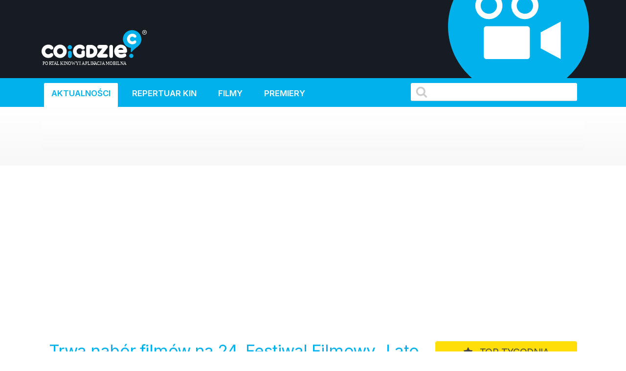

--- FILE ---
content_type: text/html; charset=UTF-8
request_url: https://kino.coigdzie.pl/aktualnosci/trwa-nabor-filmow-na-24-festiwal-filmowy-lato-z-muzami
body_size: 6563
content:
<!DOCTYPE html>
<html lang="pl">
<head>

      <meta charset="UTF-8">
    <title>Trwa nabór filmów na 24. Festiwal Filmowy „Lato z Muzami” - Codziennie aktualizowany repertuar wszystkich kin w Polsce. Wygodna wyszukiwarka repertuaru w mieście po tytule lub kinie.</title>
    <base href="https://kino.coigdzie.pl/">

          <meta name="robots" content="index,follow">
      <meta name="description" content="Organizatorzy 24. edycji Festiwalu Filmowego „Lato z Muzami” ogłosili nabór filmów na odbywający się w jego ramach Konkurs Filmowa Młoda Polska. Zgłaszać można filmy fabularne o długości do 30 minut, zrealizowane po 1 stycznia 2019 roku. Nabór do siódmej edycji Konkursu trwa do 6.06.2021 roku. Z repertuarem kin coigdzie.pl® znajdziesz wszystkie projekcje filmów, które grane są tam gdzie akurat jesteś. Prezentujemy Wam informacje ze wszystkich kin w Polsce, ceny biletów, zwiastuny filmowe, plakaty, obsadę filmów i ich twórców. Sprawdź co i gdzie obejrzeć w okolicy!">
      <meta name="generator" content="Contao Open Source CMS for CoiGdzie.pl">
      <meta name="theme-color" content="#00b1ec" />
    
        <meta name="viewport" content="width=device-width, initial-scale=1, shrink-to-fit=no">
        <link rel="stylesheet" href="bundles/heimseitencontaotinyslider/dist/tiny-slider.css?v=3681fa1d"><link rel="stylesheet" href="assets/css/web_bundles_heimseitencontaotinyslider_tinyslider.scss.css?v=3681fa1d">    <link rel="stylesheet" href="https://fonts.googleapis.com/css?family=Inter:400,400i,600,700&amp;subset=latin-ext">
	<link rel="stylesheet" href="https://cdnjs.cloudflare.com/ajax/libs/font-awesome/4.7.0/css/font-awesome.css" integrity="sha512-5A8nwdMOWrSz20fDsjczgUidUBR8liPYU+WymTZP1lmY9G6Oc7HlZv156XqnsgNUzTyMefFTcsFH/tnJE/+xBg==" crossorigin="anonymous" referrerpolicy="no-referrer">
	<link rel="stylesheet" href="https://cdn.jsdelivr.net/npm/bootstrap@4.6.2/dist/css/bootstrap.min.css" integrity="sha384-xOolHFLEh07PJGoPkLv1IbcEPTNtaed2xpHsD9ESMhqIYd0nLMwNLD69Npy4HI+N" crossorigin="anonymous">

	<link rel="stylesheet" href="files/kino/layout/css/styles.min.css?v=1749763327">
  
    <script src="https://code.jquery.com/jquery-3.7.1.min.js" integrity="sha256-/JqT3SQfawRcv/BIHPThkBvs0OEvtFFmqPF/lYI/Cxo=" crossorigin="anonymous"></script>
    <script src="https://cdn.jsdelivr.net/npm/bootstrap@4.6.2/dist/js/bootstrap.min.js" integrity="sha384-+sLIOodYLS7CIrQpBjl+C7nPvqq+FbNUBDunl/OZv93DB7Ln/533i8e/mZXLi/P+" crossorigin="anonymous"></script>
    <script src="files/kino/layout/js/jquery.autocomplete.min.js"></script>



    

    <script src="files/kino/layout/js/scripts.min.js?v=1702647952"></script>

	<script type="application/ld+json">
	{
	  "@context": "http://schema.org/",
	  "@type": "WebSite",
	  "name": "Repertuar kin, aktualności filmowe, wszystkie filmy i premiery w Twoim mieście! - coigdzie.pl®",
	  "image": "http://kino.coigdzie.pl/files/kino/kino.jpg",
	  "description": "Z repertuarem kin coigdzie.pl® znajdziesz wszystkie projekcje filmów, które grane są tam gdzie akurat jesteś. Prezentujemy Wam informacje ze wszystkich kin w Polsce, ceny biletów, zwiastuny filmowe, plakaty, obsadę filmów i ich twórców. Sprawdź co i gdzie obejrzeć w okolicy!"
	}
	</script>
	<link rel="shortcut icon" href="files/kino/layout/favicon/favicon.png">
	<link rel="apple-touch-icon" href="files/kino/layout/favicon/favicon_57.png">
	<link rel="apple-touch-icon" sizes="72x72" href="files/kino/layout/favicon/favicon_72.png">
	<link rel="apple-touch-icon" sizes="114x114" href="files/kino/layout/favicon/favicon_114.png">
	<link rel="apple-touch-icon" sizes="144x144" href="files/kino/layout/favicon/favicon_144.png">


  
  <script src="bundles/heimrichhannotcontaoutils/js/contao-utils-bundle.js?v=2f083106"></script><script async src="https://securepubads.g.doubleclick.net/tag/js/gpt.js"></script><link rel="canonical" href="https://kino.coigdzie.pl/aktualnosci" /><meta property="og:type" content="article"><meta property="article:modified_time" content="2021-05-02T06:02:00"><meta property="article:published_time" content="2021-05-05T15:55:00"><meta name="twitter:card" content="summary_large_image"><meta property="og:locale" content="pl_PL"><meta property="og:url" content="https://kino.coigdzie.pl/aktualnosci/trwa-nabor-filmow-na-24-festiwal-filmowy-lato-z-muzami"><meta property="og:title" content="Aktualizowany codziennie repertuar sieci Cinema City, Helios, Multikino i ponad 300 kin studyjnych w Polsce. Bilety, premiery, aktualności filmowe, rankingi."><meta property="og:image:width" content="600"><meta property="og:image:height" content="400"><meta property="og:image:secure_url" content="https://kino.coigdzie.pl/files/kino/kino-plener-header.png"><meta property="og:image" content="https://kino.coigdzie.pl/files/kino/kino-plener-header.png"><meta property="og:description" content="Codziennie aktualizowany repertuar wszystkich kin w Polsce. Wygodna wyszukiwarka repertuaru w mieście po tytule lub kinie. Autorski RANKING POPULARNOŚCI filmów. Ranking IMDb. Bilety do sieci kin Cinema City, Helios, Multikino oraz ponad 300 kin studyjnych."><meta property="og:site_name" content="Repertuar kin Coigdzie.pl®">
  <!-- Google Tag Manager -->
<script>(function(w,d,s,l,i){w[l]=w[l]||[];w[l].push({'gtm.start': new Date().getTime(),event:'gtm.js'});var f=d.getElementsByTagName(s)[0], j=d.createElement(s),dl=l!='dataLayer'?'&l='+l:'';j.async=true;j.src='https://www.googletagmanager.com/gtm.js?id='+i+dl;f.parentNode.insertBefore(j,f); })(window,document,'script','dataLayer','GTM-T9MN9XX');</script>
  <!-- End Tag Manager -->
  <!-- Google Tag Manager (noscript) -->
<noscript><iframe src="https://www.googletagmanager.com/ns.html?id=GTM-T9MN9XX" height="0" width="0" style="display:none;visibility:hidden"></iframe></noscript>
<!-- End Google Tag Manager (noscript) -->
  <!-- Global site tag (gtag.js) - Google Ads: 684688165 --> <script async src="https://www.googletagmanager.com/gtag/js?id=AW-684688165"></script> <script> window.dataLayer = window.dataLayer || []; function gtag(){dataLayer.push(arguments);} gtag('js', new Date()); gtag('config', 'AW-684688165'); </script>
<script type="text/javascript" src="https://lib.wtg-ads.com/lib.min.js" async></script>
</head>
<body id="top" class="mac chrome blink ch131 def news" itemscope itemtype="http://schema.org/WebPage">

      
    <div id="wrapper">

                        <header id="header">
            <div class="inside">
              
<div id="topbar" class="container row">
	<div class="text-center nam"><a href="./"><img src="assets/images/4/nam-partner-kino-3fcdbf21.svg"  width="110" height="110" alt=""></a></div>
	<div class="text-center logo"><a href="./"><img src="assets/images/7/coigdzie_kino_white-87396191.svg"  width="215" height="110" alt=""></a></div>
</div>
<div id="topmenu">
	<div class="container row">
		<div class="col-md-8 menu">
<!-- indexer::stop -->
<nav class="mod_navigation block" id="mainNav">

  
  <a href="aktualnosci/trwa-nabor-filmow-na-24-festiwal-filmowy-lato-z-muzami#skipNavigation3" class="invisible">Pomiń nawigacje</a>

  
<ul class="level_1">
            <li class="trail news sibling first"><a href="aktualnosci" title="kino.coigdzie.pl® - aktualności, premiery, festiwale, przeglądy" class="trail news sibling first">Aktualności</a></li>
                <li class="sibling"><a href="kina" title="Repertuar ze wszystkich kin w Polsce. Bilety, zwiastuny filmowe, opisy, rankingi." class="sibling">Repertuar kin</a></li>
                <li class="sibling"><a href="filmy" title="Filmy - baza filmowa, zwiastuny, twórcy i pełna obsada." class="sibling">Filmy</a></li>
                <li class="sibling last"><a href="premiery" title="Premiery - oficjalne daty premier prosto od dystrybutorów." class="sibling last">Premiery</a></li>
      </ul>

  <span id="skipNavigation3" class="invisible"></span>

</nav>
<!-- indexer::continue -->
</div>
		<div class="col-md-4 search"><input id="autocomplete"></div>
	</div>
</div>            </div>
          </header>
              
      
<div class="custom">
      
<div id="before">
  <div class="inside">
    

  <div class="mod_article block" id="article-15">
    
          
<div class="ce_sliderStart block">

  
  <div class="content-slider id_688" data-config="4500,1500,0,1,1,,gallery,," style="--sliderDelay:4500; --sliderSpeed:1500">
    <div class="slider-wrapper container" >
      

<div class="ce_sliderStart block">

  
  <div class="content-slider id_1459" data-config="0,300,0,,,,,," style="--sliderDelay:0; --sliderSpeed:300">
    <div class="slider-wrapper container" >
      

    </div>
  </div>

  <nav class="slider-control">
    <a href="#" class="slider-prev">Poprzednie</a>
    <span class="slider-menu"></span>
    <a href="#" class="slider-next">Następne</a>
  </nav>

</div>
    
      </div>

  </div>
</div>
  </div>

      <div id="cgdtop" ><div class="mh310" style="min-height: 330px;"><div id="bill_top" ></div></div></div>
     

              <div id="container" class="container row">

                      <main id="main" class="col-lg">
              <div class="inside">
                

  <div class="mod_article block" id="article-18">
    
          
<div class="mod_newsreader block">

        
  
  <div class="layout_full cw block" itemscope itemtype="http://schema.org/Article">

  <h1 itemprop="name">Trwa nabór filmów na 24. Festiwal Filmowy „Lato z Muzami”</h1>

      <p class="info"><time datetime="2021-05-02T06:02:00+00:00" itemprop="datePublished">2021-05-02</time>  </p>
  
  
      
<div class="ce_text block">

        
  
  
      
<figure class="image_container float_above">
  
  

<img src="assets/images/7/aktualnosci_kinowe_filmowe_172_trwa_nabor_filmow_na%20konkurs_mloda_polska_na_Lato_z_Muzami_h-878f7064.jpg" width="760" height="426" alt="" itemprop="image">



  
  </figure>

  
      <p>Organizatorzy <a href="http://festiwal.ndk.pl/edycja-2021" target="_blank" rel="noopener">24. edycji Festiwalu Filmowego „Lato z Muzami”</a> ogłosili nabór filmów na odbywający się w jego ramach Konkurs Filmowa Młoda Polska. Zgłaszać można filmy fabularne o długości do 30 minut, zrealizowane po 1 stycznia 2019 roku. Nabór do siódmej edycji Konkursu trwa do 6.06.2021 roku.</p>
<p>Na laureata czeka nagroda Grand Prix. W minionych latach Grand Prix zdobyły następujące filmy: „<em>Mały palec</em>” Tomasza Cichonia, „<em>Dzień Babci</em>” Miłosza Sakowskiego, „<em>Czarnowidzka</em>” Joanny Satanowskiej, „<em>60 kilo niczego</em>” Piotra Domalewskiego, „<em>1410</em>” Damiana Kocura, „<em>Marcel</em>” Marcina Mikulskiego.</p>
<p>24. Festiwal Filmowy „Lato z Muzami” odbędzie się w dniach 12-18.07.2021 w Nowogardzie.</p>
<p>&nbsp;</p>
<p>Zespół kinowy Coigdzie.pl®</p>  

</div>
  
  
</div>

      <!-- indexer::stop -->
    <p class="back"><a href="javascript:history.go(-1)" title="Wróć">Wróć</a></p>
    <!-- indexer::continue -->
  
  

</div>
    
      </div>

              </div>
                          </main>
          
                                    <aside id="left" class="col-lg">
                <div class="inside">
                  
                </div>
              </aside>
                      
                                    <aside id="right" class="col-lg">
                <div class="inside">
                  	<div class="cig_kino_topten g3">
		<div class="content">
			<h2><i class="fa fa-star"></i> TOP TYGODNIA</h2>
																	<div class="itemx promo">
						<span class="item">
							<div class="counter">1</div>
							<a href="/film/zwierzogrod-2-1355429" class="title" title="Zwierzogród 2">
								Zwierzogród 2							</a>
							<div class="projekcje">
								<span class="badge badge-light">(9462 projekcje)</span>
							</div>
						</span>
					</div>
																					<div class="itemx promo">
						<span class="item">
							<div class="counter">2</div>
							<a href="/film/piec-koszmarnych-nocy-2-1356958" class="title" title="Pięć koszmarnych nocy 2">
								Pięć koszmarnych nocy 2							</a>
							<div class="projekcje">
								<span class="badge badge-light">(5748 projekcje)</span>
							</div>
						</span>
					</div>
																					<div class="itemx promo">
						<span class="item">
							<div class="counter">3</div>
							<a href="/film/dom-dobry-1352438" class="title" title="Dom dobry">
								Dom dobry							</a>
							<div class="projekcje">
								<span class="badge badge-light">(3167 projekcje)</span>
							</div>
						</span>
					</div>
																					<div class="itemx">
						<span class="item">
							<div class="counter">4</div>
							<a href="/film/mysz-masz-na-swieta-1356947" class="title" title="Mysz-masz na Święta">
								Mysz-masz na Święta							</a>
							<div class="projekcje">
								<span class="badge badge-light">(2907 projekcje)</span>
							</div>
						</span>
					</div>
																					<div class="itemx">
						<span class="item">
							<div class="counter">5</div>
							<a href="/film/mikolaj-i-ekipa-1356832" class="title" title="Mikołaj i ekipa">
								Mikołaj i ekipa							</a>
							<div class="projekcje">
								<span class="badge badge-light">(2540 projekcje)</span>
							</div>
						</span>
					</div>
																					<div class="itemx">
						<span class="item">
							<div class="counter">6</div>
							<a href="/film/norymberga-1355794" class="title" title="Norymberga">
								Norymberga							</a>
							<div class="projekcje">
								<span class="badge badge-light">(1900 projekcje)</span>
							</div>
						</span>
					</div>
																					<div class="itemx">
						<span class="item">
							<div class="counter">7</div>
							<a href="/film/ministranci-1345669" class="title" title="Ministranci">
								Ministranci							</a>
							<div class="projekcje">
								<span class="badge badge-light">(1847 projekcje)</span>
							</div>
						</span>
					</div>
																					<div class="itemx">
						<span class="item">
							<div class="counter">8</div>
							<a href="/film/piernikowe-serce-1352314" class="title" title="Piernikowe serce">
								Piernikowe serce							</a>
							<div class="projekcje">
								<span class="badge badge-light">(1795 projekcje)</span>
							</div>
						</span>
					</div>
																					<div class="itemx">
						<span class="item">
							<div class="counter">9</div>
							<a href="/film/wicked-na-dobre-1355283" class="title" title="Wicked: Na dobre">
								Wicked: Na dobre							</a>
							<div class="projekcje">
								<span class="badge badge-light">(1425 projekcje)</span>
							</div>
						</span>
					</div>
																					<div class="itemx last">
						<span class="item">
							<div class="counter">10</div>
							<a href="/film/swieta-z-astrid-lindgren-1346317" class="title" title="Święta z Astrid Lindgren">
								Święta z Astrid Lindgren							</a>
							<div class="projekcje">
								<span class="badge badge-light">(1243 projekcje)</span>
							</div>
						</span>
					</div>
							
		</div>
	</div>
<div class="cgd" ><div class="mh310" style="min-height: 280px;"><div id="half_1" ></div></div></div><div class="cig_kino_premiere">
<div class="content">
	<h2><i class="fa fa-bell"></i>  Premiery</h2>

<div class="date"><h3>5 grudnia</h3></div>
<div class="item"><a href="/film/brat-1356956" class="title">Brat</a></div>
<div class="item"><a href="/film/eleanor-wspaniala-1356799" class="title">Eleanor Wspaniała</a></div>
<div class="item"><a href="/film/kopnieci-w-czasie-1357806" class="title">Kopnięci w czasie</a></div>
<div class="item"><a href="/film/mikolaj-i-ekipa-1356832" class="title">Mikołaj i ekipa</a></div>
<div class="item"><a href="/film/mysz-masz-na-swieta-1356947" class="title">Mysz-masz na Święta</a></div>
<div class="item"><a href="/film/piec-koszmarnych-nocy-2-1356958" class="title">Pięć koszmarnych nocy 2</a></div>
<div class="item"><a href="/film/powrot-swietego-mikolaja-1357270" class="title">Powrót Świętego Mikołaja</a></div>
<div class="item"><a href="/film/w-innym-swiecie-1323828" class="title">W innym świecie</a></div>
<div class="item"><a href="/film/wujowy-dwor-1358224" class="title">Wujowy dwór</a></div>


<div class="date"><h3>12 grudnia</h3></div>
<div class="item"><a href="/film/camper-1308985" class="title">Camper</a></div>
<div class="item"><a href="/film/cicha-noc-smierci-noc-1357826" class="title">Cicha noc, śmierci noc</a></div>
<div class="item"><a href="/film/magiczna-gwiazdka-zwierzakow-1307734" class="title">Magiczna Gwiazdka zwierzaków</a></div>
<div class="item"><a href="/film/wszystko-w-porzadku-1355645" class="title">Wszystko w porządku</a></div>
<div class="item"><a href="/film/zgin-kochanie-1355244" class="title">Zgiń kochanie</a></div>


<div class="date"><h3>19 grudnia</h3></div>
<div class="item"><a href="/film/avatar-ogien-i-popiol-1358194" class="title">Avatar: Ogień i popiół</a></div>
<div class="item"><a href="/film/do-nieznanej-ziemi-1315472" class="title">Do nieznanej ziemi</a></div>


</div>
</div>
<div class="cgd tsticky" ><div class="mh310" style="min-height: 310px;"><div id="half_2" ></div></div></div>

                </div>
              </aside>
                      
        </div>
      
                              <footer id="footer">
            <div class="inside">
              
<div class="container row">
	<div class="col-md menu">
		<ul>
			<li><a href="https://www.coigdzie.pl/o-nas/">O nas</a></li>
			<li><a href="https://www.coigdzie.pl/cennik/">Sprzedaż danych</a></li>
			<li><a href="/files/kino/oferty/coigdziepl-reklama-marzec2022.pdf" target="_blank">Oferta reklamowa</a></li>
			<li><a href="https://www.coigdzie.pl/kontakt/">Kontakt</a></li>
		</ul>
		<p class="social"><a href="https://www.facebook.com/coigdzie/" class="facebook" target="_blank"><i class="fa fa-facebook-square"></i></a><a href="https://twitter.com/coigdziepl/" class="twitter" target="_blank"><i class="fa fa-twitter-square"></i></a></p>
		<p>Copyright by coigdzie.pl sp. z o.o.<br>
ul. Nowogrodzka 31, 00-511 Warszawa<br>
NIP: 1182006143, KRS: 0000335060, REGON: 141962729</p>
	</div>
	<div class="col-md links">repertuar kin, baza imprez i wydarzeń dostępne również w:<br><a href="https://play.google.com/store/apps/details?id=pl.coigdzie.android&hl=pl" target="_blank" class="app"><img src="assets/images/f/googleplay250-a98a2bd6.png"  width="152" height="45" alt=""></a><a href="https://itunes.apple.com/pl/app/repertuary-koncerty-coigdzie/id996900077" target="_blank" class="app"><img src="assets/images/6/appstore250-b56dfd80.png"  width="152" height="45" alt=""></a><a href="https://wap3.hispace.hicloud.com/uowap/index.jsp#/detailApp/C101384567?accessId=fe9e6b24a1c44aa2a615bbc3f45bde7c" target="_blank" class="app"><img src="assets/images/4/appgallery250-8d8e12a2.png"  width="150" height="45" alt=""></a>
	</div>
</div>            </div>
          </footer>
              
    </div>

      
  <script defer src="/bundles/heimseitencontaotinyslider/dist/min/tiny-slider.js"></script><script defer src="/bundles/heimseitencontaotinyslider/tiny-slider-settings.js"></script>
  
      <div style="display: flex; justify-content: center; padding: 16px; background-color: #efefef; gap:16px;"><a href="https://zarazjestem.pl">Montaż mebli Warszawa</a> <span>/</span> <a href="https://annasychowicz.pl">Sesja zdjęciowa z psem</a></div> 

<script>
  (function(i,s,o,g,r,a,m){i['GoogleAnalyticsObject']=r;i[r]=i[r]||function(){(i[r].q=i[r].q||[]).push(arguments)},i[r].l=1*new Date();a=s.createElement(o),m=s.getElementsByTagName(o)[0];a.async=1;a.src=g;m.parentNode.insertBefore(a,m)})(window,document,'script','https://www.google-analytics.com/analytics.js','ga');
  ga('create', 'UA-9474094-2', 'auto');
      ga('set', 'anonymizeIp', true);
    ga('send', 'pageview');
</script>
<div class='scroll-to-top'>do góry ▲</div>
<script>(function(){var $body=$('body');var $html=$('html');var $scrollToTop=$('.scroll-to-top');var scrollTimeout;$(window).on('scroll',function(){var $this=$(this);if ( scrollTimeout )
          clearTimeout(scrollTimeout);scrollTimeout=setTimeout(function(){if ( $this.scrollTop()>100 ){$scrollToTop.addClass('shown')}else{$scrollToTop.removeClass('shown')}},100)});$scrollToTop.on('click',function(){$body.add( $html ).animate({scrollTop: 0},1000);$(this).removeClass('shown')})})(window,jQuery)</script>
</body>

</body>
</html>

--- FILE ---
content_type: text/css
request_url: https://kino.coigdzie.pl/assets/css/web_bundles_heimseitencontaotinyslider_tinyslider.scss.css?v=3681fa1d
body_size: 1388
content:
body.ios .ce_sliderStart .animate_text .tns-slide-active.ce_text .text,body.ios .ce_sliderStart .animate_text .tns-slide-active.ce_player .video_container .caption{z-index:9}body.ios .ce_sliderStart .animate_text .tns-slide-active.ce_text .text p,body.ios .ce_sliderStart .animate_text .tns-slide-active.ce_player .video_container .caption p{animation:none;opacity:1;left:0}body.ios .ce_sliderStart .animate_text .tns-slide-active.ce_text .text p:nth-child(2),body.ios .ce_sliderStart .animate_text .tns-slide-active.ce_player .video_container .caption p:nth-child(2){animation-delay:none;opacity:1;left:-15px}.full_width .ce_sliderStart img{width:100%}.ce_sliderStart{position:relative}.ce_sliderStart .animate_text .tns-slide-active.ce_text .text,.ce_sliderStart .animate_text .tns-slide-active.ce_player .video_container .caption{z-index:9}.ce_sliderStart .animate_text .tns-slide-active.ce_text .text p,.ce_sliderStart .animate_text .tns-slide-active.ce_player .video_container .caption p{animation:slide_in_and_out calc(( var(--sliderSpeed) + var(--sliderDelay) ) / 1000 * 1s) ease-in-out forwards}.ce_sliderStart .animate_text .tns-slide-active.ce_text .text p:nth-child(2),.ce_sliderStart .animate_text .tns-slide-active.ce_player .video_container .caption p:nth-child(2){animation-delay:0.5s;animation-name:slide_in_and_out_second}@keyframes slide_in_and_out{30%{opacity:1;left:0}70%{opacity:1;left:0}100%{opacity:0;left:-100%}}@keyframes slide_in_and_out_second{30%{opacity:1;left:-15px}70%{opacity:1;left:-15px}100%{opacity:0;left:-100%}}.ce_sliderStart .animate_text .tns-slide-active.slide_in_only .text p{animation:slide_in calc(( var(--sliderSpeed) + var(--sliderDelay) ) / 1000 * 1s) ease-in-out forwards}.ce_sliderStart .animate_text .tns-slide-active.slide_in_only .text p:nth-child(2){animation-delay:0.5s;animation-name:slide_in_second}@keyframes slide_in{30%{opacity:1;left:0}100%{opacity:1;left:0}@media (max-width:1023px){left:auto;right:0}}@keyframes slide_in_second{30%{opacity:1;left:-15px}100%{opacity:1;left:-15px}@media (max-width:1023px) and (max-width:1023px){left:auto;right:0}}.ce_sliderStart .animate_text .ce_text .text,.ce_sliderStart .ce_player .video_container .caption{position:absolute;bottom:15%;left:10%}@media (max-width:1023px){.ce_sliderStart .animate_text .ce_text .text,.ce_sliderStart .ce_player .video_container .caption{bottom:2%}}.ce_sliderStart .animate_text .ce_text .text p,.ce_sliderStart .ce_player .video_container .caption p{font-size:30px;font-weight:100;padding:10px 20px;margin-bottom:10px;opacity:0;left:100%;position:relative;color:#fff;display:block;width:fit-content}@media (max-width:1023px){.ce_sliderStart .animate_text .ce_text .text p,.ce_sliderStart .ce_player .video_container .caption p{font-size:16px;margin-bottom:6px;padding:3px 20px}}.ce_sliderStart .animate_text .ce_text .text p:before,.ce_sliderStart .ce_player .video_container .caption p:before{content:"";background:rgba(0, 0, 0, 0.6);position:absolute;left:0;top:0;width:100%;height:100%;z-index:-1;transform:skewX(-10deg);border-radius:3px}@media (max-width:1023px){.ce_sliderStart.full_height .animate_text .ce_text .text,.ce_sliderStart .ce_player .video_container .caption{bottom:15%}}@media (max-width:1023px){.ce_sliderStart .animate_text .ce_text.caption_right .text,.ce_sliderStart .ce_player.caption_right .video_container .caption{bottom:2%;left:auto;right:5%}}.ce_sliderStart.full_height{height:calc(100vh + 1px)}.ce_sliderStart.full_height .tns-inner{height:calc(100vh + 1px)}.ce_sliderStart.full_height img,.ce_sliderStart.full_height video{height:calc(100vh + 1px);width:100%;object-fit:cover}.ce_sliderStart .tns-controls button{position:absolute;z-index:9;background:transparent;font-size:0;width:40px;height:40px;padding:20px;background-size:contain;background-position:center;background-repeat:no-repeat;border:0;outline:none;transition:all 0.24s ease-in-out;cursor:pointer}.ce_sliderStart .tns-controls button[data-controls="prev"]{top:50%;transform:translateY(-50%);left:0;transform-origin:top left;background-image:url("/bundles/heimseitencontaotinyslider/arrow_left.svg")}.ce_sliderStart .tns-controls button[data-controls="next"]{top:50%;transform:translateY(-50%);right:0;transform-origin:top right;background-image:url("/bundles/heimseitencontaotinyslider/arrow_right.svg")}.ce_sliderStart .tns-controls button:hover{transform:scale(1.2) translateY(-50%);background-color:rgba(0, 0, 0, 0.6)}.ce_sliderStart .tns-controls.prev_next_triangle button{border:1px solid #fff;width:77px;height:77px;outline:none;transition:all 0.24s ease-in-out}.ce_sliderStart .tns-controls.prev_next_triangle button:hover{transform:scale(1.1)}.ce_sliderStart .tns-controls.prev_next_triangle button[data-controls="prev"]{top:10px;left:10px;border-right:0;border-bottom:0}.ce_sliderStart .tns-controls.prev_next_triangle button[data-controls="prev"]:after{content:"";position:absolute;transform:rotate(-45deg);width:141.42%;height:1;border-top:1px solid #fff;top:37px;left:-16px}.ce_sliderStart .tns-controls.prev_next_triangle button[data-controls="next"]{right:10px;bottom:10px;border-left:0;border-top:0}.ce_sliderStart .tns-controls.prev_next_triangle button[data-controls="next"]:after{content:"";position:absolute;transform:rotate(-45deg);width:141.42%;height:1;border-top:1px solid #fff;top:37px;left:-16px}.ce_sliderStart .tns-nav{position:relative;z-index:10;text-align:center;margin-top:-40px}.ce_sliderStart .tns-nav button{width:14px;height:14px;padding:0;border-radius:50%;background:rgba(221, 221, 221, 0.5);border:1px solid rgba(153, 153, 153, 0.5);margin:10px 4px;outline:none;transition:all 0.24s ease-in-out}.ce_sliderStart .tns-nav button:hover{transform:scale(1.2);background:rgba(153, 153, 153, 0.5)}.ce_sliderStart .tns-nav button.tns-nav-active{background:rgba(153, 153, 153, 0.5)}.ce_sliderStart .tns-thumbs .slider-wrapper>*{width:100px !important}.ce_sliderStart .slider-control{display:none}.ce_sliderStart .ken_burns .tns-item img,.ce_sliderStart .ken_burns .tns-item.tns-slide-active img{transition:transform calc(( var(--sliderSpeed) + var(--sliderDelay) ) / 1000 * 1s) ease-in-out;backface-visibility:hidden;will-change:transform}.ce_sliderStart .ken_burns .tns-item img{transform:scale(1.07)}.ce_sliderStart .ken_burns .tns-item.tns-slide-active img,.ce_sliderStart .ken_burns .tns-item.tns-fadeOut img{transform:scale(1)}.ce_sliderStart .ken_burns .tns-item img{transform-origin:top left}.ce_sliderStart .ken_burns .tns-item:nth-child(4n+1) img{transform-origin:top left}.ce_sliderStart .ken_burns .tns-item:nth-child(4n+2) img{transform-origin:bottom right}.ce_sliderStart .ken_burns .tns-item:nth-child(4n+3) img{transform-origin:top right}.ce_sliderStart .ken_burns .tns-item:nth-child(4n+4) img{transform-origin:bottom left}

--- FILE ---
content_type: text/css
request_url: https://kino.coigdzie.pl/files/kino/layout/css/styles.min.css?v=1749763327
body_size: 6932
content:
:root {
  --font-family-sans-serif: -apple-system, BlinkMacSystemFont, "Segoe UI", Roboto, "Helvetica Neue", Arial, "Noto Sans", sans-serif, "Apple Color Emoji", "Segoe UI Emoji", "Segoe UI Symbol", "Noto Color Emoji";
  --dark: #161c21;
}
html,
body {
  height: 100%;
}
body {
  font-family: var(--font-family-sans-serif);
  font-size: 0.95rem;
  line-height: 1.64;
  color: #222;
  font-weight: 300;
}
h1,
h2,
h3 {
  margin-bottom: 1em;
  margin-top: 0;
  letter-spacing: -0.035rem;
}
h1,
h2 {
  font-family: "Inter", system-ui, -apple-system, "Segoe UI", Roboto, "Helvetica Neue", "Noto Sans", "Liberation Sans", Arial, sans-serif, "Apple Color Emoji", "Segoe UI Emoji", "Segoe UI Symbol", "Noto Color Emoji";
}
h1 {
  font-size: 2.4em;
  font-weight: 500;
}
h2 {
  font-size: 1.3em;
}
h3 {
  font-size: 1.25em;
}
h2 .fa {
  margin-right: 10px;
  display: inline-block;
}
.btn {
  cursor: pointer !important;
}
.btn-yellow {
  background: #ffdf07;
  color: #222;
  transition: 0.2s all;
}
.btn-yellow:hover {
  background: #00b1ec;
  color: #fff;
}
.btn-pink {
  background: #e6007e;
  color: #fff;
  transition: 0.2s all;
  border: #e6007e 1px solid;
}
.btn-pink:hover {
  background: #fff;
  color: #e6007e;
}
.btn-white {
  background: #fff;
  color: #00b1ec;
  transition: 0.2s all;
  border: #00b1ec 1px solid;
}
.btn-white:hover {
  background: #00b1ec;
  color: #fff;
}
.btn-blue {
  background: #00b1ec;
  color: #fff;
  transition: 0.2s all;
  border: #00b1ec 1px solid;
}
.btn-blue:hover {
  background: #fff;
  color: #00b1ec;
}
.btn-xs {
  font-size: 0.8rem;
  padding: 3px 5px;
}
.badge-lg {
  font-size: 0.8rem;
}
.badge-pink {
  background: #e6007e;
  text-transform: uppercase;
  font-weight: normal;
  color: #fff;
}
.badge-pink-white {
  border: #e6007e 1px solid;
  background: #fff;
  color: #e6007e !important;
  text-transform: uppercase;
  font-weight: normal;
  color: #fff;
}
.badge-blue {
  background: #00b1ec;
  font-weight: bold;
  color: #fff;
}
.badge-yellow {
  background: #ffdf07;
  text-transform: uppercase;
  font-weight: normal;
  color: #222;
}
.badge-ticket {
  background: #ea4310;
  text-transform: uppercase;
  font-weight: normal;
  color: #fff;
  padding-left: 2px;
  padding-right: 2px;
}
.blue {
  color: #00b1ec;
}
.dark-blue {
  color: #256e86;
}
.pink {
  color: #e6007e;
}
.yellow {
  color: #ffdf07;
}
.light-gray {
  color: #f1f1f1;
}
.dark-gray {
  color: #f1f1f1;
}
a {
  color: #00b1ec;
  transition: 0.2s all;
}
a:hover {
  color: #009bca;
}
ul.checked {
  margin-left: 0;
  padding-left: 0;
}
ul.checked li {
  list-style: none;
  background: url("../img/li.png") -10px -5px no-repeat;
  padding-left: 20px;
  margin-left: 0;
  margin-bottom: 10px;
}
.text-small {
  font-size: 0.7rem;
}
table {
  width: 100%;
  border-collapse: collapse;
}
tr.odd {
  background: #f8f8f8;
}
.container {
  margin: 0 auto;
}
.badge {
  font-size: 85%;
}
body .scroll-to-top {
  font-size: 1rem;
  position: fixed;
  bottom: 1em;
  right: 1em;
  color: #fff !important;
  background: #00b1ec;
  padding: 0.7em 0.8em;
  font-weight: bold;
  cursor: pointer;
  opacity: 0;
  -webkit-transform: scale(1.5);
  -moz-transform: scale(1.5);
  -ms-transform: scale(1.5);
  -o-transform: scale(1.5);
  transform: scale(1.5);
  -webkit-transition: all 500ms;
  -moz-transition: all 500ms;
  -o-transition: all 500ms;
  transition: all 500ms;
  z-index: 9998;
}
body .scroll-to-top.shown {
  opacity: 1;
  -webkit-transform: scale(1);
  -moz-transform: scale(1);
  -ms-transform: scale(1);
  -o-transform: scale(1);
  transform: scale(1);
}
p.more a,
p.back a {
  display: inline-block;
  border: #00b1ec 1px solid;
  padding: 7px 12px;
  border-radius: 3px;
  font-size: 1.1em;
}
p.more a:hover,
p.back a:hover {
  display: inline-block;
  background: #00b1ec;
  padding: 7px 15px;
  text-decoration: none;
  transition: 0.2s all;
  color: #fff;
}
#overlay {
  position: fixed;
  background: rgba(255, 255, 255, 0.7) url(../img/loader.svg) center center no-repeat;
  width: 100%;
  height: 100%;
  z-index: 99999999;
  display: none;
  background-size: 200px 200px;
}
#overlay.loading {
  display: block;
}
#main {
  min-height: 500px;
}
#main .inside {
  padding-top: 30px;
  padding-bottom: 30px;
}
.online #main .inside {
  padding-top: 0;
  padding-bottom: 0;
}
#left .inside {
  padding-top: 30px;
  padding-bottom: 30px;
}
#right .inside {
  padding-top: 30px;
  padding-bottom: 30px;
  height: 100%;
  position: sticky;
}
#container {
  background: #fff;
}
#header {
  background: #161c21;
  transition: 0.2s all;
  background-size: cover;
}
.online #header {
  background: #464e55 url("../img/header.png") center center no-repeat;
  transition: 0.2s all;
}
#header .nam {
  display: none;
}
#header #topbar {
  background: url(../../icon.svg) right -90px no-repeat;
  background-size: 300px auto;
  padding-top: 0;
  padding-bottom: 0;
  transition: 0.2s all;
  overflow: hidden;
}
.online #header #topbar {
  background: url(../../icon2.svg) right -90px no-repeat;
  background-size: 300px auto;
  padding-top: 0;
  padding-bottom: 0;
  transition: 0.2s all;
}
#header #topbar .camera {
  font-family: "Ubuntu", sans-serif;
  font-size: 27px;
  color: #444;
  vertical-align: middle !important;
  padding-top: 10px;
  white-space: nowrap;
  transition: 0.2s all;
}
#header #topbar .camera img {
  margin-right: 10px;
  transition: 0.2s all;
  border-radius: 8px;
}
#header #topbar .logo {
  text-align: right;
  padding-top: 15px;
  padding-bottom: 15px;
}
x#header.tight #topbar {
  padding: 5px 15px;
}
x#header.tight #topbar .camera {
  padding-top: 10px;
  font-size: 24px;
}
x#header.tight #topbar .camera img {
  height: 50px !important;
  width: auto !important;
}
#header #topbar .logo img {
  height: 130px !important;
  transition: 0.2s all;
}
x#header.tight #topbar .logo img {
  height: 70px !important;
  width: auto !important;
}
#header #topmenu {
  background: #00b1ec;
  border-bottom: #246e87 0 solid;
  border-top: #00b1ec 5px solid;
  transition: 0.2s all;
}
#header #topmenu .menu {
  padding-left: 5px;
}
x#header.tight #topmenu {
  border-bottom: #fff 10px solid;
}
#mainNav {
  font-family: "Inter", sans-serif;
  font-weight: 600;
  font-size: 1.1em;
  padding-top: 5px;
}
#mainNav ul {
  margin: 0;
  padding: 0;
}
#mainNav li {
  margin: 0 10px 0 0;
  padding: 0;
  list-style: none;
  display: inline-block;
}
#mainNav .active,
#mainNav li a:hover,
#mainNav .trail {
  background: #fff;
  color: #00b1ec;
  border-top-left-radius: 3px;
  border-top-right-radius: 3px;
}
#mainNav li a {
  color: #fff;
  text-transform: uppercase;
  padding: 8px 15px 14px 15px;
  display: inline-block;
  transition: 0.2s all;
  text-decoration: none;
}
#mainNav li strong {
  padding: 8px 15px 14px 15px;
  display: inline-block;
  text-transform: uppercase;
  font-weight: 400;
}
#footer {
  padding-top: 45px;
  padding-bottom: 75px;
  background: #f7f7f7;
  border-bottom: #bfbfbf 10px solid;
  font-family: "Ubuntu", sans-serif;
}
#footer * {
  color: #9b9b9a;
  font-size: 0.875rem;
  font-weight: 400;
}
#footer .app {
  padding: 5px;
  margin-top: 10px;
  display: inline-block;
}
#footer .links {
  text-align: right;
}
#footer ul {
  margin: 0 0 20px 0;
  padding: 0;
}
#footer li {
  padding: 5px 0;
  list-style: none;
  display: inline-block;
  margin-right: 10px;
}
#footer p {
  font-size: 0.8rem;
  font-weight: 300;
}
#footer .social i {
  margin-right: 15px;
  font-size: 3em;
}
.online #before {
  background: #00b1ec;
  padding-top: 15px;
  padding-bottom: 15px;
}
.online #before h1 {
  color: #fff;
  font-size: 3em;
  font-weight: 300 !important;
  text-transform: uppercase;
  margin-bottom: 0.25em;
}
.online #before h2 {
  color: #424f59;
  font-size: 1.7em;
  font-weight: 300;
  text-transform: none;
  margin-bottom: 0.25em;
}
.online #main {
  padding-top: 0;
}
a.movietitle,
a.cinemaname {
  color: #444;
  font-weight: 400;
}
.cig_kino_localities a {
  display: block;
  color: #777;
  font-size: 1.1rem;
}
.cig_kino_localities a.main {
  font-weight: bold;
  font-size: 1.5em;
  color: #00b1ec;
}
.cig_kino_localities #filter {
  display: block;
  margin-bottom: 30px;
}
.cig_kino_localities #filter a {
  display: inline-block;
}
.cig_kino_menu {
  margin-bottom: 30px;
}
.cig_kino_menu .search_box_top {
  background: #f8f9fa;
  padding: 10px;
}
.cig_kino_menu .search_box_bottom {
  background: #f8f9fa;
  padding: 0 10px 10px 10px;
}
.cig_kino_menu .list {
  background: #f1f1f1;
  position: absolute;
  top: 130px;
  width: 100%;
  padding: 0;
  margin-right: 15px;
  display: none;
  z-index: 100;
  transition: 0.3s all;
}
.cig_kino_menu .list .inside {
  padding: 30px !important;
}
.cig_kino_menu .list table {
  margin-bottom: 30px;
}
.cig_kino_menu .day {
  font-size: 0.75rem;
  line-height: 12px;
  margin-left: 2px;
  margin-right: 2px;
  border: #eee 1px solid;
}
.cig_kino_menu .days.row {
  margin-left: -2px;
  margin-right: -2px;
  margin-top: 20px;
}
.cig_kino_menu .filtr {
  line-height: 25px;
}
.cig_kino_movies .movie {
  border-top: 1px solid #e8e8e8;
  padding-top: 15px;
  padding-bottom: 15px;
}
.cig_kino_movies .movie img {
  box-shadow: 0 0 6px #e1e1e1;
}
.cig_kino_movies h2 {
  margin-bottom: 0.5em;
}
.cig_kino_movies p.info {
  margin-bottom: 3px;
}
.cig_kino_movies .shows {
  font-size: 1.175rem;
  line-height: 18px;
}
.cig_kino_movies .shows .old {
  text-decoration: line-through;
  color: #aaa;
}
.cig_kino_movies .cinema .cinemaname {
  display: inline-block;
}
.cig_kino_movies .cinema {
  border-top: 1px solid #e8e8e8;
  padding-top: 3px;
  padding-bottom: 3px;
  margin-left: 0;
  margin-right: 0;
}
.cig_kino_movies #filter {
  margin-bottom: 30px;
}
.cig_kino_cinemas .cinema {
  margin-bottom: 60px;
}
.cig_kino_cinemas .movie .cinemaname {
  width: 50%;
  display: inline-block;
}
.cig_kino_cinemas .movie {
  border-top: 1px solid #e8e8e8;
  padding-top: 3px;
  padding-bottom: 3px;
}
.cig_kino_cinemas .shows .old {
  text-decoration: line-through;
  color: #aaa;
}
.cig_kino_cinemas .shows {
  font-size: 1.175rem;
  line-height: 18px;
}
.cig_kino_cinemas .movies {
  margin-left: 15px;
  margin-right: 15px;
}
.cig_kino_cinemas .details {
  margin-bottom: 15px;
  padding: 15px;
  border-top: #eee 3px solid;
}
.cig_kino_movieslist {
  line-height: 1.2;
  border: #b4e9fa 1px solid;
  padding: 15px;
  border-radius: 3px;
  xmax-height: 700px;
  overflow-y: hidden;
}
.cig_kino_movieslist .item {
  white-space: nowrap !important;
  width: 168px;
  overflow: hidden !important;
  text-overflow: ellipsis !important;
  display: inline-block;
}
.cig_kino_movieslist .item a {
  color: #777;
  white-space: nowrap !important;
  width: 100%;
  overflow: hidden !important;
  text-overflow: ellipsis !important;
  display: inline-block;
}
.cig_kino_movieslist h2 {
  color: #fff;
  background: #00b1ec;
  padding: 10px;
  margin-left: -15px;
  margin-right: -15px;
  margin-top: -15px;
  border-top-left-radius: 3px;
  border-top-right-radius: 3px;
  text-align: center;
  text-transform: uppercase;
}
.cig_kino_topten {
  margin-bottom: 30px;
  border: #ffdf07 1px solid;
  padding: 15px;
  border-radius: 3px;
}
.cig_kino_topten .item {
  white-space: nowrap !important;
  overflow: hidden !important;
  xtext-overflow: ellipsis !important;
  display: inline-block;
  line-height: 24px;
  padding-top: 5px;
}
.cig_kino_topten .item a {
  color: #777;
  white-space: nowrap !important;
  width: calc(230px - 15px);
  overflow: hidden !important;
  text-overflow: ellipsis !important;
  display: inline-block;
  font-weight: 400;
}
.cig_kino_topten h2 {
  color: #444;
  background: #ffdf07;
  padding: 10px;
  margin-left: -15px;
  margin-right: -15px;
  margin-top: -15px;
  border-top-left-radius: 3px;
  border-top-right-radius: 3px;
  text-align: center;
  text-transform: uppercase;
}
.cig_kino_topten .counter {
  width: 25px;
  height: 25px;
  margin-right: 5px;
  display: inline-block;
  text-overflow: inherit;
  background: url("../icons/star-white.png") center center no-repeat;
  text-align: center;
  line-height: 25px;
  font-size: 10px;
  vertical-align: top;
}
.cig_kino_topten .promo .counter {
  background: url("../icons/star.png") center center no-repeat;
}
.cig_kino_topten .projekcje {
  font-size: 0.7rem;
  margin-left: 34px;
  margin-top: -15px;
  font-weight: 300;
}
.cig_kino_topten .projekcje .badge {
  font-weight: 300;
  background: #fff9d2;
  padding: 3px 4px;
}
.cig_kino_premiere {
  margin-bottom: 30px;
  border: #e6007e 1px solid;
  padding: 15px;
  border-radius: 3px;
  line-height: 1.2;
}
.cig_kino_premiere .item {
  white-space: nowrap !important;
  overflow: hidden !important;
  text-overflow: ellipsis !important;
}
.cig_kino_premiere .item a {
  color: #777;
  white-space: nowrap !important;
  width: 100%;
  overflow: hidden !important;
  text-overflow: ellipsis !important;
  display: inline-block;
}
.cig_kino_premiere h2 {
  color: #fff;
  background: #e6007e;
  padding: 10px;
  margin-left: -15px;
  margin-right: -15px;
  margin-top: -15px;
  border-top-left-radius: 3px;
  border-top-right-radius: 3px;
  text-align: center;
  text-transform: uppercase;
}
.cig_kino_premiere .date {
  text-align: center;
  border-bottom: 1px solid #eee;
  margin-bottom: 10px;
  padding-bottom: 5px;
  line-height: 1;
  padding-top: 10px;
}
.cig_kino_premiere .date h3 {
  margin-bottom: 0;
  color: #e6007e;
}
.cig_kino_cinema .details {
  margin-bottom: 30px;
}
.cig_kino_cinema .cinema {
  margin-bottom: 30px;
}
.cig_kino_cinema .cinemaname img {
  width: 100% !important;
  height: auto !important;
  max-width: 150px;
}
.cig_kino_details {
  line-height: 1.66;
}
.cig_kino_details .image {
  margin-bottom: 30px;
}
.cig_kino_details .image img {
  max-width: 100% !important;
  box-shadow: 0 0 6px #e1e1e1;
}
.cig_kino_details .info {
  margin-bottom: 30px;
}
.cig_kino_details label {
  font-weight: bold;
  padding-right: 10px;
  color: #00b1ec;
}
.cig_kino_details .premiere,
.cig_kino_details .top10 {
  margin-bottom: 10px;
}
.cig_kino_details .date {
  margin-bottom: 10px;
}
.cig_kino_details .poster {
  background-size: 100% auto !important;
  min-height: 300px;
  margin-bottom: 45px;
  padding-left: 0;
  padding-right: 0;
  animation: moveBg 25s ease-in-out 1;
}
@keyframes moveBg {
  0% {
    background-position-y: 10%;
  }
  5% {
    background-position-y: 10%;
  }
  50% {
    background-position-y: 80%;
  }
  95% {
    background-position-y: 10%;
  }
  100% {
    background-position-y: 10%;
  }
}
.cig_kino_details .poster div.title {
  background: linear-gradient(rgba(255, 255, 255, 0) 50%, var(--dark) 100%) center top;
  height: 400px;
  width: 100%;
}
.cig_kino_details .poster h1.title {
  position: absolute;
  bottom: 85px;
  right: 30px;
  font-size: 1.875rem;
  font-family: "Ubuntu", sans-serif;
  font-weight: 400;
  width: 90%;
  text-align: right;
  color: #fff;
  text-shadow: 0 0 2px #000;
  margin-bottom: 0;
  padding-left: 15px;
}
.cig_kino_details .poster .top10 {
  position: absolute;
  top: 0;
  right: 15px;
  width: 37px;
  height: 35px;
  background: #ffdf07;
  color: #fff;
  font-size: 1.75rem;
  line-height: 1;
  padding: 5px;
}
.cig_kino_details .sinfo {
  position: absolute;
  bottom: 45px;
  right: 30px;
  xwidth: 100%;
  color: #fff;
  text-align: right;
  height: 40px;
  font-size: 1rem;
  line-height: 16px;
  padding: 10px 0;
}
.cig_kino_details .cig_movie_localities {
  border: #eee 1px solid;
  padding: 15px;
  margin-top: 30px;
  margin-bottom: 30px;
}
.cig_kino_details .cig_movie_localities a {
  cursor: pointer !important;
}
.cig_kino_details .rating {
  font-size: 1.275rem;
  margin-bottom: 10px;
}
.cig_kino_details .rating img {
  margin-right: 10px;
}
.cig_kino_details .opis {
  border-top: #eee 1px solid;
  padding-top: 15px;
}
.main_rating {
  padding: 15px;
  text-align: left !important;
  height: 30px;
}
.main_rating img {
  margin-right: 10px;
}
.main_rating .checked {
  color: #fe0;
}
.main_rating div {
  position: absolute;
  display: inline-block;
}
.main_rating img.imdb {
  height: 15px !important;
  width: auto !important;
}
.cig_kino_details .main_rating {
  font-size: 1.175rem;
}
.cig_kino_moviesall .main_rating {
  padding: 5px 0;
}
.cig_kino_movies .main_rating {
  padding: 5px 0;
}
.cig_kino_moviesall .movie {
  padding-bottom: 45px;
}
.cig_kino_moviesall .movie .image {
  height: 200px;
  margin-bottom: 15px;
  overflow: hidden;
  box-shadow: 0 0 6px #e1e1e1;
}
.cig_kino_moviesall .movie img {
  width: 100%;
  height: 100%;
}
.cig_kino_moviesall h3 {
  margin-bottom: 5px;
}
.cig_kino_moviesall .info {
  color: #aaa;
  font-size: 0.7rem;
  margin-bottom: 5px;
}
.cig_kino_moviesall .top10 {
  position: absolute;
  right: 15px;
  width: 27px;
  height: 27px;
  background: #ffdf07;
  color: #fff;
  font-size: 1.25rem;
  line-height: 1;
  padding: 5px;
}
.cig_kino_moviesall .badge {
  font-size: 0.7rem;
}
.cinema .logo img {
  width: 100% !important;
  height: auto;
}
#p404 {
  padding-top: 45px;
  padding-bottom: 45px;
}
.blank_image,
.blank-movie {
  background: #f4f4f4 url("../icons/nophoto.svg") center center no-repeat;
  background-size: 64px 64px;
  box-shadow: 0 0 6px #e1e1e1;
}
.shows a .badge-light:hover {
  background: #ea4310;
  color: #fff;
}
.age_rating {
  font-size: 1.175rem;
  color: #222;
  background: #f1f1f1;
  display: inline-block;
  padding: 5px;
  border-radius: 3px;
  width: 42px;
  text-align: center;
  height: 40px;
}
.age_rating.age7 {
  color: #fff;
  background: #66c430;
}
.age_rating.age12 {
  color: #fff;
  background: #66c430;
}
.age_rating.age15 {
  color: #fff;
  background: #e4c306;
}
.age_rating.age16 {
  color: #fff;
  background: #e4c306;
}
.age_rating.age18 {
  color: #fff;
  background: #c5522f;
}
input#autocomplete {
  margin: 0;
  padding: 5px 5px 5px 40px;
  border-top: 0;
  border-left: 0;
  border-right: 0;
  border-bottom: #ccc 1px solid;
  width: 100%;
  font-size: 0.875rem;
  background: url("../icons/search16.png") 10px center no-repeat;
  outline: 0;
}
input#autocomplete:focus {
  border-bottom: #ccc 1px solid;
  outline: 0;
}
#topmenu input#autocomplete {
  margin: 5px 0;
  padding: 7px 7px 7px 40px;
  font-size: 0.875rem;
  background: #fff url("../icons/search16g.png") 10px center no-repeat;
  outline: 0;
  border-radius: 3px;
}
#topmenu input#autocomplete::placeholder {
  color: #ccc;
  font-style: italic !important;
}
.autocomplete-suggestions {
  border: 1px solid #ccc;
  background: #fff;
  overflow: auto;
  font-size: 0.875rem;
  transform: 0.2s all !important;
  border-bottom-left-radius: 3px;
  border-bottom-right-radius: 3px;
  padding-bottom: 15px;
  z-index: 9999999 !important;
}
.autocomplete-suggestion {
  padding: 2px 40px;
  white-space: nowrap;
  overflow: hidden;
}
.autocomplete-selected {
  background: #f0f0f0;
}
.autocomplete-suggestions strong {
  font-weight: normal;
  color: #00b1ec;
}
.autocomplete-group {
  padding: 5px 15px;
  text-transform: uppercase;
  font-style: italic;
}
.autocomplete-group strong {
  display: block;
  border-bottom: 1px solid #000;
}
#maposm {
  margin-bottom: 30px;
}
.star-ratings-css {
  unicode-bidi: bidi-override;
  color: #c5c5c5;
  font-size: 1.375rem;
  height: 25px;
  width: 100px;
  margin: 0 auto;
  position: relative;
  text-shadow: 0 1px 0 #a2a2a2;
}
.star-ratings-css::before {
  content: "★★★★★";
  opacity: 0.3;
}
[title=".000"]::after {
  width: 0;
}
[title=".125"]::after {
  width: 12.5%;
}
[title=".250"]::after {
  width: 25%;
}
[title=".375"]::after {
  width: 37.5%;
}
[title=".500"]::after {
  width: 50%;
}
[title=".625"]::after {
  width: 62.5%;
}
[title=".750"]::after {
  width: 75%;
}
[title=".875"]::after {
  width: 87.5%;
}
.star-ratings-css::after {
  color: gold;
  content: "★★★★★";
  text-shadow: 0 1px 0 #ab5414;
  position: absolute;
  z-index: 9999900;
  display: block;
  left: 0;
  top: 0;
  width: attr(rating %);
  overflow: hidden;
}
#cgdtop {
  text-align: center;
  width: 100%;
}
.cgd div {
  margin-left: auto;
  margin-right: auto;
}
.cgd.tsticky {
  top: 10px;
  position: sticky;
}
.layout_latest img {
  max-width: 100%;
  height: auto;
  margin-bottom: 20px;
  border: #eee 1px solid;
  transition: 0.2s all;
}
.layout_latest {
  padding-bottom: 15px;
  margin-bottom: 30px;
  padding-top: 10px;
}
.layout_latest.last {
  border-bottom: 0;
}
.layout_latest:hover {
  background: #f1f1f1;
  cursor: pointer;
}
.layout_full {
  font-size: 0.875rem;
  line-height: 1.66;
}
.layout_full h1 {
  color: #00b1ec;
}
.layout_full time,
.layout_latest time {
  background: url("../icons/calendar.svg") left center no-repeat;
  background-size: 16px 16px;
  padding-left: 24px;
}
.layout_full .ce_text {
  text-align: justify;
}
.layout_full img {
  max-width: 100%;
  height: auto;
}
.pagination {
  border-top: #eee 1px solid;
  padding-top: 10px;
  padding-bottom: 45px;
}
.pagination li {
  display: inline-block;
  margin-right: 10px;
}
.pagination li a,
.pagination span {
  display: inline-block;
  padding: 5px 10px;
  border-radius: 3px;
  border: #eee 1px solid;
  transition: 0.2s all;
}
.pagination li span,
.pagination li a:hover {
  background: #00b1ec;
  color: #fff;
  text-decoration: none;
}
.pagination p {
  display: none;
}
.pagination ul {
  margin: 0;
  padding: 0;
}
.pagination .previous,
.pagination .next {
  display: none;
}
.online #footer {
  background: 0;
  padding-top: 90px;
}
.online #footer .container {
  border-top: #9b9b9a 1px solid;
  padding-top: 30px;
}
.online .layout_latest {
  align-content: flex-start;
}
x.online .layout_latest .image_container {
  height: 200px !important;
  overflow-y: hidden;
}
body.online,
body.online #container {
  background: #444f57;
  color: #fff;
}
.online .cig_online_shows .show {
  font-size: 0.9em;
  margin-bottom: 30px;
}
.online .cig_online_shows .show .inside {
  background: #313c44;
  padding-top: 0 !important;
  padding-bottom: 45px !important;
  height: 100%;
  border-radius: 5px;
  transition: 0.2s all;
  border: #485863 1px solid;
}
.online .cig_online_shows .show .inside:hover {
  background: #1e2830;
}
.online .cig_online_shows .show figure {
  margin-bottom: 0;
  width: 100%;
  overflow: hidden;
  height: 200px;
  border-top-left-radius: 5px;
  border-top-right-radius: 5px;
  background: #2a4253 url("../icons/nophoto-gray.svg") center center no-repeat;
  background-size: 60px 60px;
}
.online .cig_online_shows .show img {
  border-top-left-radius: 5px;
  border-top-right-radius: 5px;
  transition: 0.5s all;
  object-fit: cover;
  width: 100%;
  height: 100%;
}
.online .cig_online_shows .show:hover img {
  width: 110%;
  height: 110%;
}
.online .cig_online_shows .show .btn-success {
  background: #6ab22d;
  border: #6ab22d 1px solid;
  border-radius: 25px;
  margin-bottom: 0;
  width: 120px !important;
}
.online .cig_online_shows .show .view {
  bottom: 15px;
  right: 30px;
  position: absolute;
}
.online .cig_online_shows .show .btn-primary {
  background: 0;
  border: 0;
  border-bottom-right-radius: 0;
  border-top-left-radius: 0;
  border-top-right-radius: 0;
  margin-bottom: 0;
  bottom: 0;
  left: 15px;
  position: absolute;
  width: 100px !important;
  font-weight: 300;
  color: #00b1ec;
  font-size: 1em;
  padding: 15px 0;
  display: none;
}
.online .cig_online_shows .show .btn-success:hover {
  background: #8fde4a;
  border: #8fde4a 1px solid;
}
.online .cig_online_shows .show .desc {
  padding: 10px 15px;
  transition: 0.2s all;
}
.online .cig_online_shows .show .info {
  background: url("../icons/calendar.svg") 4px center no-repeat;
  background-size: 16px 16px;
  padding-left: 30px;
  font-size: 1.2em;
}
.online .cig_online_shows .show .type {
  background: url("../icons/inne.svg") left center no-repeat;
  background-size: 24px 24px;
  padding-left: 30px;
  font-size: 1.1em;
  font-weight: 600;
}
.online .cig_online_shows .show .type.film {
  background-image: url("../icons/film.svg");
}
.online .cig_online_shows .show .type.spektakl {
  background-image: url("../icons/spektakl.svg");
}
.online .cig_online_shows .show .type.teatr {
  background-image: url("../icons/spektakl.svg");
}
.online .cig_online_shows .show .type.koncert {
  background-image: url("../icons/koncert.svg");
}
.online .cig_online_shows .show .type.muzyka {
  background-image: url("../icons/koncert.svg");
}
.online .cig_online_shows .show .type.sport {
  background-image: url("../icons/sport.svg");
}
.online .cig_online_shows .show .type.wyklad {
  background-image: url("../icons/prelekcja.svg");
}
.online .cig_online_shows .show .type.spotkanie {
  background-image: url("../icons/prelekcja.svg");
}
.online .cig_online_shows .show .type.edukacja {
  background-image: url("../icons/prelekcja.svg");
}
.online .cig_online_shows .show .type.warsztaty {
  background-image: url("../icons/prelekcja.svg");
}
.online .cig_online_shows .show h2 {
  font-weight: 400;
}
.online .cig_online_shows .show p {
  margin-bottom: 10px;
  font-size: 1em;
}
.online .cig_online_shows .show:hover * {
  text-decoration: none;
}
.online .cig_online_shows .show a {
  color: #fff;
}
.online .cig_online_shows .show a h2 {
  font-weight: 400;
  color: #00b1ec;
}
.online .cig_online_shows .show a:hover h2 {
  color: #fff;
}
.online .cig_online_shows .show a.link {
  color: #00b1ec;
}
.online .cig_online_shows .price,
.online .cig_online_show .price {
  display: inline-block;
  padding: 10px 15px;
  font-size: 1.1em;
  font-weight: 400;
  color: #ccc;
}
.online .cig_online_shows .show .live {
  position: absolute;
  right: 20px;
  top: 10px;
  background: url("../icons/live.svg") center top no-repeat;
  background-size: 100% auto;
  padding-left: 30px;
  width: 80px;
  height: 50px;
}
.online .cig_online_shows .show .vod {
  position: absolute;
  left: 20px;
  top: 10px;
  background: url("../icons/vod.svg") center top no-repeat;
  background-size: 100% auto;
  padding-left: 30px;
  width: 80px;
  height: 50px;
}
.online .cig_online_shows figure {
  overflow: hidden;
}
.online .cig_online_shows .search {
  margin-bottom: 30px;
}
.online .cig_online_shows .search select {
  background-color: #778793;
  border-color: #778793;
  color: #eee;
  width: 150px;
}
.online .cig_online_shows .search input[type="text"] {
  background-color: #778793;
  border: #778793 1px solid;
  color: #eee;
  text-align: center;
  font-size: 16px;
  width: 150px;
}
.online .cig_online_shows .sticky-top {
  padding-top: 30px;
  padding-bottom: 10px;
  background: #444f57;
  margin-left: 0;
}
.online .cig_online_shows .hour {
  color: #00b1ec;
}
.online .cig_online_show .hour {
  color: #00b1ec;
}
.online .cig_online_show figure img {
  width: 100%;
  height: 100%;
  object-fit: contain;
  overflow: hidden;
}
.online .cig_online_show .live {
  position: absolute;
  right: 20px;
  top: 10px;
  background: url("../icons/live.svg") center top no-repeat;
  background-size: 100% auto;
  padding-left: 30px;
  width: 120px;
  height: 50px;
}
.online .cig_online_show .vod {
  position: absolute;
  left: 20px;
  top: 10px;
  background: url("../icons/vod.svg") center top no-repeat;
  background-size: 100% auto;
  padding-left: 30px;
  width: 120px;
  height: 50px;
}
.online .cig_online_show h1 {
  font-size: 2.3em;
  color: #00b1ec;
}
.online .cig_online_show .info {
  background: url("../icons/calendar.svg") 4px center no-repeat;
  background-size: 16px 16px;
  padding-left: 30px;
  font-size: 1.2em;
}
.online .cig_online_show .duration {
  background: url("../icons/clock.svg") 4px center no-repeat;
  background-size: 16px 16px;
  padding-left: 30px;
}
.online .cig_online_show .type {
  background: url("../icons/inne.svg") left center no-repeat;
  background-size: 24px 24px;
  padding-left: 30px;
  font-size: 1.4em;
  font-weight: 600;
}
.online .cig_online_show .type.film {
  background-image: url("../icons/film.svg");
}
.online .cig_online_show .type.spektakl {
  background-image: url("../icons/spektakl.svg");
}
.online .cig_online_show .type.koncert {
  background-image: url("../icons/koncert.svg");
}
.online .cig_online_show .details p {
  margin-bottom: 5px;
}
.online .cig_online_show .details {
  padding: 30px 0;
}
.online .cig_online_show strong {
  font-weight: 700;
  color: #00b1ec;
}
.online .cig_online_show .btn-primary {
  background: 0;
  border: 0;
  text-align: left;
  width: 200px !important;
  font-weight: 300;
  color: #00b1ec;
  font-size: 1em;
  padding: 15px 0;
}
.online .cig_online_show .btn-success {
  background: #6ab22d;
  border: #6ab22d 1px solid;
  border-radius: 25px;
  margin-bottom: 0;
  width: 120px !important;
}
.online .cig_online_show .btn-success:hover {
  background: #8fde4a;
  border: #8fde4a 1px solid;
}
.online .cig_online_show figure {
  overflow: hidden;
  background: url("../icons/nophoto-gray.svg") center center no-repeat;
  background-size: 120px 120px;
  min-height: 100px;
}
.online .pagination {
  border-top: #777 1px solid;
  padding-top: 20px;
  padding-bottom: 45px;
  border-radius: 0;
  margin-top: 30px;
}
.online .pagination li {
  display: inline-block;
  margin-right: 10px;
  margin-bottom: 15px;
}
.online .pagination li a,
.pagination span {
  display: inline-block;
  padding: 5px 10px;
  border-radius: 3px;
  border: #777 1px solid;
  transition: 0.2s all;
}
.online .pagination li span,
.pagination li a:hover {
  background: #00b1ec;
  color: #fff;
  text-decoration: none;
}
.online .pagination p {
  display: none;
}
.online .pagination ul {
  margin: 0;
  padding: 0;
}
.online .pagination .previous,
.pagination .next {
  display: inline-block;
}
#mainOverlay {
  position: fixed;
  width: 100%;
  height: 100%;
  background: rgba(44, 44, 44, 0.5) url("../img/loader.svg") center center no-repeat;
  z-index: 999999;
  display: none;
  transition: 0.2s all;
}
#mainOverlay .box {
  position: relative;
  top: 0;
  left: 50%;
  transform: translate(-50%, 0);
  color: white;
  background: #444f57;
  opacity: 1;
  z-index: 1000;
  width: 100%;
  height: inherit;
  padding: 15px 15px;
  overflow-y: auto;
  overflow-x: hidden !important;
}
#mainOverlay .close {
  margin-bottom: 15px;
}
#loadMore {
  border-radius: 35px;
  padding: 10px 20px;
  font-size: 1.5em;
  font-weight: 300;
  background: 0;
  border: #6ab22d 2px solid;
  color: #fff;
  transition: 0.2s all;
  margin-top: 20px;
}
#loadMore i {
  color: #6ab22d;
}
#loadMore:hover {
  padding: 10px 30px;
  background: #6ab22d;
  color: #fff;
}
.videoWrapper {
  position: relative;
  padding-bottom: 56.25%;
  height: 0;
}
.videoWrapper iframe {
  position: absolute;
  top: 0;
  left: 0;
  width: 100%;
  height: 100%;
}
.content-slider {
  display: none;
  transition: 0.5s all;
  background: #f8f8f8;
  background: linear-gradient(#fff, #f8f8f8);
  height: auto;
  padding: 30px;
}
.content-slider .image_container {
  margin: 0;
}
.content-slider img {
  max-width: 100%;
  width: 100% !important;
  height: auto !important;
}
.autocomplete-suggestion {
  cursor: pointer;
}
@media (min-width: 1200px) {
  #mainOverlay .box {
    max-width: 1170px;
  }
}
@media (min-width: 768px) {
  #container {
    margin: 0 auto;
  }
  x#left {
    flex: 0 0 270px !important;
    width: 270px;
  }
  #right {
    flex: 0 0 320px !important;
    width: 320px;
  }
  .cig_kino_moviesall .movie .image {
    height: 310px;
  }
  .cig_kino_premiereall .movie .image {
    height: 310px;
  }
  .cig_kino_recomendedmovies .movie .image {
    height: 310px;
  }
  .blank_image,
  .blank-movie {
    width: 100%;
    margin-bottom: 0;
    aspect-ratio: 1 / 1;
  }
  li.mobile {
    display: none !important;
  }
  #daycurrent {
    scroll-margin-top: 160px;
  }
}
@media (min-width: 1600px) {
  .container {
    max-width: 1440px;
  }
  x#left {
    flex: 0 0 270px !important;
    width: 270px;
  }
  x#right {
    flex: 0 0 350px !important;
    width: 350px;
  }
  .cig_kino_moviesall .movie .image {
    height: 420px;
  }
  .cig_kino_premiereall .movie .image {
    height: 420px;
  }
  .cig_kino_recomendedmovies .movie .image {
    height: 420px;
  }
}
@media (min-width: 992px) and (max-width: 1199px) {
  .cig_kino_moviesall .movie .image {
    height: 230px;
  }
  .cig_kino_premiereall .movie .image {
    height: 230px;
  }
  .cig_kino_recomendedmovies .movie .image {
    height: 230px;
  }
  #mainOverlay .box {
    max-width: 1170px;
  }
  #left {
    display: none;
  }
}
@media (min-width: 768px) and (max-width: 991px) {
  #left {
    display: none;
  }
  .cig_kino_moviesall .movie .image {
    height: 230px;
  }
  .cig_kino_premiereall .movie .image {
    height: 230px;
  }
  .cig_kino_recomendedmovies .movie .image {
    height: 230px;
  }
  #mainNav li {
    margin: 0;
    border-radius: 2px !important;
  }
  #mainNav li a,
  #mainNav li strong {
    padding: 10px 12px;
    border-radius: 2px !important;
  }
  #mainOverlay .box {
    max-width: 990px;
  }
  #right {
    padding: 0;
  }
  #right {
    flex: none !important;
    width: 300px;
  }
}
@media (max-width: 767px) {
  h1,
  h2,
  h3 {
    margin-bottom: 1rem;
  }
  h1 {
    font-size: 1.3rem;
    text-align: center;
  }
  h2 {
    font-size: 1.15rem;
  }
  h3 {
    font-size: 1.1rem;
  }
  li.mobile {
    display: inline-block;
  }
  #container {
    flex-direction: column;
    width: 100%;
  }
  #left {
    flex: 1;
    order: 0;
    padding-right: 15px;
    display: none;
  }
  #right {
    flex: 1;
    padding-left: 15px;
    xdisplay: none;
  }
  #header .col {
    text-align: center !important;
  }
  #header #topbar .logo {
    text-align: left !important;
    margin-left: auto;
    margin-right: auto;
    padding: 0;
  }
  #header #topbar .logo img {
    height: 100px !important;
    width: auto !important;
    top: -12px;
    position: relative;
  }
  #header #topbar .nam {
    display: inline-block;
  }
  #header #topbar .nam img {
    position: relative;
    top: 5px;
  }

  #header #topbar {
    padding-bottom: 1px;
    background: 0;
    text-align: center;
  }
  .online #header #topbar {
    padding-bottom: 1px;
    background: 0;
    text-align: center;
  }
  .online #before {
    padding-top: 15px;
    padding-bottom: 15px;
  }
  .online #before * {
    text-align: center;
  }
  .online #before h1 {
    font-size: 2em;
  }
  .online #before h2 {
    font-size: 1.2em;
  }
  #topmenu .menu {
    text-align: center;
  }
  #topmenu .search {
    margin-bottom: 0.5rem;
    font-size: 0.875rem;
  }
  #topmenu input#autocomplete {
    padding: 4px 4px 4px 40px;
  }
  #mainNav li {
    margin: 0;
  }
  #footer .col-md {
    text-align: center !important;
    margin-bottom: 30px;
  }
  .cig_kino_moviesall .movie .image {
    height: auto;
  }
  .cig_kino_premiereall .movie .image {
    height: auto;
  }
  .cig_kino_recomendedmovies .movie .image {
    height: auto;
  }
  .container,
  .container-sm {
    max-width: 100%;
  }
  #mainNav li {
    margin: 0;
    border-radius: 2px !important;
  }
  #mainNav li a,
  #mainNav li strong {
    padding: 10px 12px;
    border-radius: 2px !important;
  }
  #mainOverlay .box {
    max-width: 750px;
  }
  .online .cig_online_shows .show {
    font-size: 0.6rem;
  }
  .online .cig_online_shows .price,
  .online .cig_online_show .price {
    display: block;
    padding: 5px 5px 10px 5px;
    text-align: right;
  }
  .online .cig_online_shows .show figure {
    height: 120px;
  }
  .online .cig_online_shows [class*="col"] {
    padding-left: 5px !important;
    padding-right: 5px !important;
  }
  .container {
    padding-left: 5px;
    padding-right: 5px;
  }
  .online h1.headline {
    text-align: center;
  }
  .online .cig_online_shows .search .input-group {
    margin-bottom: 15px;
    text-align: center;
  }
  .online .cig_online_shows .search select {
    width: 150px;
  }
  .cig_kino_menu {
    text-align: center !important;
    position: sticky;
    top: 0;
    z-index: 999999;
    background: #fff;
    margin-left: -5px;
    margin-right: -5px;
    padding-top: 0.5rem;
    padding-bottom: 1rem;
    margin-bottom: 10px;
  }
  .cig_kino_menu .day {
    max-width: 100px;
    min-width: 90px;
    margin-bottom: 5px;
    flex: 0 0 auto;
  }
  .cig_kino_menu .days.row {
    margin-left: -5px;
    margin-right: -5px;
    margin-top: 5px;
    display: flex;
    flex-wrap: nowrap;
    overflow-x: auto;
    padding: 5px 0;
    overflow-x: auto;
  }
  .content-slider {
    background: #f1f1f1;
    padding: 5px 0;
  }
  .cig_kino_menu .cities {
    text-align: left;
  }
  .cig_kino_menu .cities * {
    font-size: 0.85rem;
  }
  .cig_kino_menu .cities .show {
    padding: 2px 5px;
  }
  .cig_kino_menu .filtr {
    font-size: 0.85rem;
  }
  .mh310 {
    min-height: 310px;
  }
  x#cgdtop {
    display: none;
  }
  #main .inside {
    padding-top: 1rem;
    padding-bottom: 1rem;
  }
  .scroll-to-top {
    font-size: 0.875rem !important;
  }
  .mobileinvisible {
    display: none;
  }
  .cig_kino_cinemas .details {
    xtext-align: center;
    padding-bottom: 1rem;
    position: sticky;
    top: 147px;
    z-index: 99999;
    background: #fff;
  }
  .cig_kino_cinema .cinemaname {
    text-align: center;
    padding-bottom: 1rem;
  }
  .cig_kino_cinema .cinemaname a {
    display: inline-block;
  }
  .cig_kino_cinemas .cinema .logo img {
    display: none;
  }
  .cig_kino_cinemas .cinema .movie div[class*="col"]:first-of-type {
    padding-left: 0;
    flex: 0 0 65%;
  }
  .cig_kino_cinemas .cinema div[class*="col"]:last-of-type {
    padding-right: 0;
    padding-left: 0;
    text-align: right;
  }
  .cig_kino_movies .movie .poster {
    xtext-align: center;
  }
  .cig_kino_movies .movie .list {
    position: relative;
  }
  .cig_kino_movies .movie .header {
    xposition: sticky;
    top: 147px;
    background: #fff;
    z-index: 99999;
    padding-bottom: 20px;
    xtext-align: center;
  }
  .cig_kino_movies .cinema div[class*="col"]:first-of-type {
    padding-left: 0;
    xflex: 0 0 65%;
  }
  .cig_kino_movies .cinema div[class*="col"]:last-of-type {
    padding-right: 0;
    padding-left: 0;
    text-align: right;
  }
  #daycurrent {
    scroll-margin-top: 50px;
  }
  .cig_kino_movies {
    padding-top: 70px;
  }
}
@media (max-width: 575px) {
  iframe.yt {
    width: 462px !important;
    height: 260px !important;
  }
  .cig_kino_moviesall .movie .image {
    height: auto !important;
    width: auto !important;
  }
  .cig_kino_premiereall .movie .image {
    height: 300px;
    width: 200px;
  }
  .cig_kino_recomendedmovies .movie .image {
    height: auto !important;
    width: auto !important;
  }
  .cig_kino_moviesall .top10 {
    position: absolute;
    right: 15px;
    width: 27px;
    height: 27px;
    background: #ffdf07;
    color: #fff;
    font-size: 1.275rem;
    line-height: 1;
    padding: 5px;
  }
  #mainNav {
    margin-bottom: 7px;
    text-align: center;
  }
  #mainNav li {
    margin: 0;
    border-radius: 2px !important;
    font-size: 0.85rem;
  }
  #mainNav li a,
  #mainNav li strong {
    padding: 6px 6px;
    border-radius: 2px !important;
  }
}
.clr {
  clear: both;
}
.invisible {
  opacity: 0;
  display: none;
}
.invisible * {
  height: 0 !important;
}
.hidden {
  visibility: hidden;
}
.xsf-toolbar {
  display: none !important;
  opacity: 0 !important;
  visibility: hidden !important;
  margin-right: -1000px !important;
}
.komunikat #left {
  display: none !important;
}
.komunikat #right {
  display: none !important;
}
.komunikat #topmenu .search {
  display: none !important;
}
.np {
  padding-left: 0;
  padding-right: 0;
}
.w100 {
  width: 100% !important;
}
.nobg {
  background: none !important;
}
.nobgimg {
  background-image: none !important;
}
.npr {
  padding-right: 0;
}
.loading {
  background: url("../img/loader.svg") center center no-repeat !important;
  background-size: 40px 40px !important;
}
.datepicker {
  z-index: 10000 !important;
  font-size: 0.875rem !important;
}
.rwd img {
  width: 100% !important;
  height: auto !important;
}
.light {
  opacity: 0.2;
  font-size: 1.7rem;
}
#left {
  display: none !important;
}


--- FILE ---
content_type: text/javascript
request_url: https://kino.coigdzie.pl/files/kino/layout/js/scripts.min.js?v=1702647952
body_size: 1048
content:
function submitSearchForm(){$("#mainOverlay").empty(),$("#mainOverlay").css({display:"block"}),document.getElementById("search").submit()}jQuery(document).ready(function(a){if(a("body").prepend('<div id="overlay"></div>'),a("a").click(function(a){}),a(".content-slider").show(),a(".cig_kino_menu .show").click(function(e){e.preventDefault(),"block"==a(".cig_kino_menu .list").css("display")?a(".cig_kino_menu .list").css({display:"none"}):a(".cig_kino_menu .list").css({display:"block"})}),a(".mod_newslist a").click(function(e){a("#overlay").css({display:"block"})}),a(".item a").click(function(e){a("#overlay").css({display:"block"})}),a(".mod_navigation a").click(function(e){a("#overlay").css({display:"block"})}),a(".cig_movie_localities a").click(function(e){a("#overlay").css({display:"block"})}),a("a.cinemaname").click(function(e){a("#overlay").css({display:"block"})}),a("a.title").click(function(e){a("#overlay").css({display:"block"})}),a(".days a").click(function(e){a("#overlay").css({display:"block"})}),a(".filtr a").click(function(e){a("#overlay").css({display:"block"})}),a(".cig_kino_menu .list a").click(function(e){a("#overlay").css({display:"block"})}),a(".cig_kino_localities a").click(function(e){a("#overlay").css({display:"block"})}),a(".cig_kino_moviesall .image a").click(function(e){a("#overlay").css({display:"block"})}),a(".cig_kino_moviesall .image a").click(function(e){a("#overlay").css({display:"block"})}),a(".autocomplete-suggestion").click(function(e){a("#overlay").css({display:"block"})}),a("#filterSubmit").click(function(e){a("#mainOverlay").empty(),a("#mainOverlay").css({display:"block"})}),document.getElementById("autocomplete")&&a("#autocomplete").autocomplete({serviceUrl:"/_ajax/suggestions",type:"POST",paramName:"searchString",minChars:2,groupBy:"group",onSearchComplete:function(a,e){},onSelect:function(e){a("#overlay").css({display:"block"}),window.location.href=e.data.url}}),document.getElementById("startDate")&&a("#startDate").datepicker({language:"pl",autoclose:!0,todayHighlight:!0,format:"yyyy-mm-dd"}),document.getElementById("daycurrent")){document.getElementById("daycurrent").scrollIntoView({inline:"center"})}if(document.getElementById("loadMore")){var e=1;a("#loadMore").click(function(i){e+=1,category=a("#loadMore").attr("data-category"),a("#mainOverlay").empty(),a("#mainOverlay").css({display:"block"}),a.ajax({method:"get",url:"/projekcje?ajaxContent=1",data:{page:e,category:category},dataType:"json",success:function(e){e.html&&(a(".cig_online_shows").append(JSON.parse(e.html)),!1===e.loadmore&&a("#loadMore").hide(),a("#mainOverlay").empty(),a("#mainOverlay").css({display:"none"}),a(".cig_online_shows .show a[data-alias]").click(function(e){if(a(this).attr("data-alias")){e.preventDefault();var i=a(this).attr("data-alias");a("#mainOverlay").css({display:"block"}),a("#mainOverlay").empty(),a.ajax({method:"get",url:"/projekcje/"+i+"?ajaxContent=1",data:{},dataType:"json",success:function(e){e.html&&a("#mainOverlay").append('<div class="box"><div class="container">'+JSON.parse(e.html)+"</div></div>")}}).done(function(a){})}}))}}).done(function(a){})})}a("#mainOverlay").click(function(e){a("#mainOverlay").css({display:"none"})}),document.onkeydown=function(e){"Escape"===e.key&&(a("#mainOverlay").empty(),a("#mainOverlay").css({display:"none"}))},a(".cig_online_shows .show a[data-alias]").click(function(e){if(a(this).attr("data-alias")){e.preventDefault();var i=a(this).attr("data-alias");a("#mainOverlay").empty(),a("#mainOverlay").css({display:"block"}),a.ajax({method:"get",url:"/projekcje/"+i+"?ajaxContent=1",data:{},dataType:"json",success:function(e){e.html&&a("#mainOverlay").append('<div class="box"><div class="container">'+JSON.parse(e.html)+"</div></div>")}}).done(function(a){})}})}),$(window).on("scroll",function(){$(this).scrollTop()>0?($("#header").addClass("tight"),$("#container").addClass("pt")):($("#header").removeClass("tight"),$("#container").removeClass("pt"))});

--- FILE ---
content_type: image/svg+xml
request_url: https://kino.coigdzie.pl/files/kino/layout/icons/calendar.svg
body_size: 1257
content:
<svg version="1" xmlns="http://www.w3.org/2000/svg" viewBox="0 0 48 48" enable-background="new 0 0 48 48">
    <path fill="#CFD8DC" d="M5,38V14h38v24c0,2.2-1.8,4-4,4H9C6.8,42,5,40.2,5,38z"/>
    <path fill="#F44336" d="M43,10v6H5v-6c0-2.2,1.8-4,4-4h30C41.2,6,43,7.8,43,10z"/>
    <g fill="#B71C1C">
        <circle cx="33" cy="10" r="3"/>
        <circle cx="15" cy="10" r="3"/>
    </g>
    <g fill="#B0BEC5">
        <path d="M33,3c-1.1,0-2,0.9-2,2v5c0,1.1,0.9,2,2,2s2-0.9,2-2V5C35,3.9,34.1,3,33,3z"/>
        <path d="M15,3c-1.1,0-2,0.9-2,2v5c0,1.1,0.9,2,2,2s2-0.9,2-2V5C17,3.9,16.1,3,15,3z"/>
    </g>
    <g fill="#90A4AE">
        <rect x="13" y="20" width="4" height="4"/>
        <rect x="19" y="20" width="4" height="4"/>
        <rect x="25" y="20" width="4" height="4"/>
        <rect x="31" y="20" width="4" height="4"/>
        <rect x="13" y="26" width="4" height="4"/>
        <rect x="19" y="26" width="4" height="4"/>
        <rect x="25" y="26" width="4" height="4"/>
        <rect x="31" y="26" width="4" height="4"/>
        <rect x="13" y="32" width="4" height="4"/>
        <rect x="19" y="32" width="4" height="4"/>
        <rect x="25" y="32" width="4" height="4"/>
        <rect x="31" y="32" width="4" height="4"/>
    </g>
</svg>


--- FILE ---
content_type: image/svg+xml
request_url: https://kino.coigdzie.pl/bundles/heimseitencontaotinyslider/arrow_left.svg
body_size: 229
content:
<svg xmlns="http://www.w3.org/2000/svg" width="44" height="60">
    <polyline points="30 10 10 30 30 50" stroke="rgba(255,255,255,0.5)" stroke-width="2" stroke-linecap="butt" fill="none" stroke-linejoin="round"></polyline>
</svg>

--- FILE ---
content_type: image/svg+xml
request_url: https://kino.coigdzie.pl/files/kino/icon.svg
body_size: 2010
content:
<?xml version="1.0" encoding="utf-8"?>
<!-- Generator: Adobe Illustrator 16.0.4, SVG Export Plug-In . SVG Version: 6.00 Build 0)  -->
<!DOCTYPE svg PUBLIC "-//W3C//DTD SVG 1.1//EN" "http://www.w3.org/Graphics/SVG/1.1/DTD/svg11.dtd">
<svg version="1.1" id="Layer_1" xmlns="http://www.w3.org/2000/svg" xmlns:xlink="http://www.w3.org/1999/xlink" x="0px" y="0px"
	 width="347px" height="513px" viewBox="0 0 347 513" enable-background="new 0 0 347 513" xml:space="preserve">
<path fill="#00B1EB" d="M159.557,431.691c-21.069,0-38.142,17.089-38.142,38.143c0,21.104,17.073,38.157,38.142,38.157
	c21.08,0,38.145-17.054,38.145-38.157C197.701,448.78,180.637,431.691,159.557,431.691"/>
<path fill="#00B1EB" d="M173.785,4.386C81.711,4.386,7.058,77.172,7.058,166.964c0,85.061,70.15,157.125,143.918,157.125v67.68
	c0,13.321,10.298,15.604,19.076,4.286c73.008-94.088,170.436-102.19,170.436-229.09C340.488,77.172,265.858,4.386,173.785,4.386"/>
<path fill="#FFFFFF" d="M200.546,237.613c0,3.512-2.843,6.359-6.349,6.359H97.963c-3.512,0-6.359-2.847-6.359-6.359v-64.956
	c0-3.509,2.847-6.357,6.359-6.357h96.234c3.506,0,6.349,2.848,6.349,6.357V237.613z"/>
<polygon fill="#FFFFFF" points="226.173,218.548 273.584,243.972 273.584,155.201 226.173,180.651 "/>
<path fill="#FFFFFF" d="M103.615,149.455c-17.69,0-32.084-14.386-32.084-32.078c0-17.69,14.394-32.076,32.084-32.076
	c17.692,0,32.086,14.386,32.086,32.076C135.702,135.069,121.308,149.455,103.615,149.455 M103.615,98.018
	c-10.679,0-19.364,8.68-19.364,19.36c0,10.682,8.685,19.361,19.364,19.361c10.682,0,19.367-8.68,19.367-19.361
	C122.982,106.697,114.297,98.018,103.615,98.018"/>
<path fill="#FFFFFF" d="M188.809,149.455c-17.689,0-32.084-14.386-32.084-32.078c0-17.69,14.395-32.076,32.084-32.076
	c17.69,0,32.078,14.386,32.078,32.076C220.887,135.069,206.499,149.455,188.809,149.455 M188.809,98.018
	c-10.682,0-19.366,8.68-19.366,19.36c0,10.682,8.685,19.361,19.366,19.361c10.676,0,19.36-8.68,19.36-19.361
	C208.169,106.697,199.484,98.018,188.809,98.018"/>
</svg>


--- FILE ---
content_type: image/svg+xml
request_url: https://kino.coigdzie.pl/bundles/heimseitencontaotinyslider/arrow_right.svg
body_size: 229
content:
<svg xmlns="http://www.w3.org/2000/svg" width="44" height="60">
    <polyline points="14 10 34 30 14 50" stroke="rgba(255,255,255,0.5)" stroke-width="2" stroke-linecap="butt" fill="none" stroke-linejoin="round"></polyline>
</svg>

--- FILE ---
content_type: text/plain
request_url: https://www.google-analytics.com/j/collect?v=1&_v=j102&aip=1&a=943195443&t=pageview&_s=1&dl=https%3A%2F%2Fkino.coigdzie.pl%2Faktualnosci%2Ftrwa-nabor-filmow-na-24-festiwal-filmowy-lato-z-muzami&ul=en-us%40posix&dt=Trwa%20nab%C3%B3r%20film%C3%B3w%20na%2024.%20Festiwal%20Filmowy%20%E2%80%9ELato%20z%20Muzami%E2%80%9D%20-%20Codziennie%20aktualizowany%20repertuar%20wszystkich%20kin%20w%20Polsce.%20Wygodna%20wyszukiwarka%20repertuaru%20w%20mie%C5%9Bcie%20po%20tytule%20lub%20kinie.&sr=1280x720&vp=1280x720&_u=YEBAAEABAAAAACAAI~&jid=1013357353&gjid=1672352975&cid=1036310694.1765250163&tid=UA-9474094-2&_gid=478313778.1765250163&_r=1&_slc=1&z=1372119961
body_size: -450
content:
2,cG-7M5BGHEQVJ

--- FILE ---
content_type: application/javascript; charset=utf-8
request_url: https://fundingchoicesmessages.google.com/f/AGSKWxXgSxn3c8MZlQu0s8xf0zqrGLsN0IPQanLysSv36QoIYtN0Fbdw6FrcFbh0BDnd_-B0nrQFdGj9o8yFJavYORd6bVkJhSDP87kvcqaH50avmmacaDflHcKNFAL1X1N_y_7BHw8lup8Dex9moK6B9sElonwBo-mn1vIr6zaSw66h8TvCjGN1HMsBVsUs/_?img_adv=/keyword_ad./a/display.php?/show_ad./adplay.
body_size: -1293
content:
window['e360a56d-28fd-4424-bfaa-4dde30dee848'] = true;

--- FILE ---
content_type: text/javascript
request_url: https://kino.coigdzie.pl/bundles/heimseitencontaotinyslider/tiny-slider-settings.js
body_size: 652
content:
document.addEventListener("DOMContentLoaded", function(event) { 
  var e = document.querySelectorAll('.content-slider'), c, i
  for (i=0; i<e.length; i++) {
    c = e[i].getAttribute('data-config').split(',')
    let autoplay_setting = false
    let loop_setting = false
    let show_nav = false
    let slider_items = '1'
    let slider_items_resp = '1'
    let axis_setting = 'horizontal'
    let preventActionWhenRunning_setting = false
    let autoplayTimeout_setting = parseInt(c[0]) + parseInt(c[1])
    if ( parseInt(c[0]) >= 1 ) { autoplay_setting = true }
    if ( parseInt(c[0]) == 1 ) { 
      preventActionWhenRunning_setting = true
      autoplayTimeout_setting = '0'
    }
    if ( parseInt(c[3]) == 1 ) { loop_setting = true }
    if ( parseInt(c[4]) == 1 ) { show_nav = true }
    if ( !isNaN( parseInt(c[5]) ) ) { 
      if ( parseInt(c[5]) != '0' ) { slider_items = parseInt(c[5]) }
    }
    if ( parseInt(c[7]) == 1 ) { axis_setting = 'vertical' }
    if ( parseInt(c[8]) >= 0 ) { slider_items_resp = parseInt(c[8]) }
    
      var slider = tns({
      container: e[i].firstElementChild,
      slideBy: 'page',
      mode: c[6],
      nav: show_nav,
      navPosition: 'bottom',
      //navContainer:'.tns-thumbs .slider-wrapper',
      //navAsThumbnails: true,
      arrowKeys: true,
      speed: parseInt(c[1]),
      autoplay: autoplay_setting,
      autoplayTimeout: autoplayTimeout_setting,
      autoplayButtonOutput: false,
      loop: loop_setting,
      startIndex: parseInt(c[2]),
      axis: axis_setting,
      preventActionWhenRunning: preventActionWhenRunning_setting,
      items: slider_items_resp,
      responsive: {
        1024: {
          items: slider_items,
        }
      }
    })
  }
})